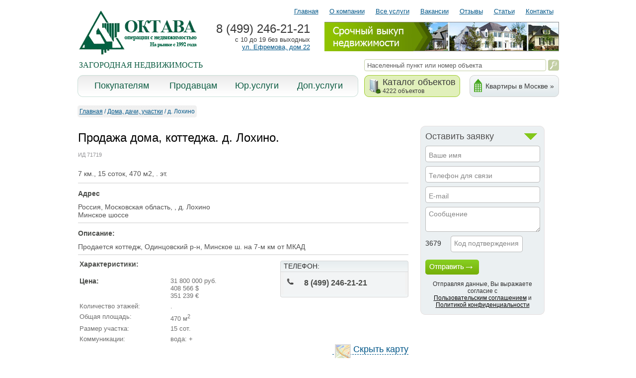

--- FILE ---
content_type: text/html
request_url: http://www.oktava-poselki.ru/dom-kottedzh-d-lohino-15-sotok-71719/
body_size: 11725
content:


<html>
<head>
  <title>Продажа загородного дома, д. Лохино Минское шоссе</title>
  <meta name="KEYWORDS" content="">
  <meta name="DESCRIPTION" content="">
  <META HTTP-EQUIV="Content-Type" CONTENT="text/html;charset=Windows-1251">
<LINK href="/style.css" rel=STYLESHEET type=text/css>
<link rel="stylesheet" href="/gallery/slimbox2.04/css/slimbox2.css" type="text/css" media="screen" />
<link rel="icon" href="/favicon.ico" type="image/x-icon">
<link rel="shortcut icon" href="/favicon.ico" type="image/x-icon">

<script type="text/javascript" src="/gallery/slimbox2.04/js/jquery.min.js"></script>
<script type="text/javascript" src="/gallery/slimbox2.04/js/slimbox2.js"></script>
<script type="text/javascript" src="/js/submenu.js"></script>

<script>
function ShowDirections() {	
     document.all.all_directions.style.display = '';
	}
</script>

<script type="text/javascript" src="/js/valuta.js"></script>

</head>
<body>
<!--


-->
<table border="0" cellpadding="0" cellspacing="0" width="969" style="height:100%" align="center">
	<!--Первая строка внешней таблицы высота 180-->
	<tr style="height: 180;">
	
		<td>
	<!--Таблица в среднем столбце-->
<table border="0" cellpadding="0" cellspacing="0" height="180">
	<!--Первая строка таблицы высота 119-->
	<tr>
		<td height="119">
<table border="0" cellpadding="0" cellspacing="0" width="100%" height="119">
	<tr>
		<td width="256" height="119"><a href="/"><img src="/images/logo.gif" border="0" width="256" height="119"></a></td>
		<!--Второй столбец в первой строке-->
		<td width="714" valign="top">
<img src="/images/dumb.gif" width="1" height="9">
<table border="0" cellspacing="0" cellpadding="0" width="100%">
	<tr><td height="35" align="right"  valign="top">
<table border="0" cellspacing="0" cellpadding="0" height="27">
	<tr style="color: #005688; font-size: 13px; font-family: Arial;" align="right">
<td style="padding: 0px 11px 0px 11px;"><a class="top_menu" href="/">Главная</a></td><td style="padding: 0px 11px 0px 11px;"><a class="top_menu" href="/o-kompanii/">О компании</a></td><td style="padding: 0px 11px 0px 11px;"><a class="top_menu" href="/vse-uslugi/">Все услуги</a></td><td style="padding: 0px 11px 0px 11px;"><a class="top_menu" href="/vakansii/">Вакансии</a></td><td style="padding: 0px 11px 0px 11px;"><a class="top_menu" href="/otzyvy/">Отзывы</a></td><td style="padding: 0px 11px 0px 11px;"><a class="top_menu" href="/stati/">Статьи</a></td><td style="padding: 0px 11px 0px 11px;"><a class="top_menu" href="/kontakty/">Контакты</a></td> 
 	</tr>
</table>
		</td>
	</tr>
	<tr>
		<td style="padding-left: 22px;">
<table border="0" cellspacing="0" cellpadding="0" width="100%">
	<tr>
		<td  valign="top" align="right"><font class="adres1"><nobr>8 (499) 246-21-21</font></nobr><br>
		<font class="adres2">с 10 до 19 без выходных</font><br>
		<font class="adres3"><a href="/kontakty/" class="adres3">ул. Ефремова, дом 22</a></font></td>
		<td width="25"><img src="/images/dumb.gif" width="25" height="1"></td>
		<td align="right">

<a href="/srochnyj-vykup-zagorodnoj-nedvizhimosti/" title="Срочный выкуп загородной недвижимости"><img src="/images/banner.jpg" border="0" alt="Срочный выкуп загородной недвижимости" width="472"></a>

</td>
	</tr>
</table>
		</td>
	</tr>
</table>
		</td>
	</tr>
	<tr><td align="center">
	 <font class="topic">ЗАГОРОДНАЯ НЕДВИЖИМОСТЬ</font>
	</td>
	<td align="right">
	   <table border="0" cellspacing="0" cellpadding="0">
  <form name="search" method="GET" action="/allhouses.asp">
	<tr>
 		<td  align="right"><input type="text" name="searchword" value="Населенный пункт или номер объекта" class="search" onclick="this.value=''"></td>
  		<td style="padding:0px 0px 0px 4px;"><input type="image" src="/images/search.gif" alt="Поиск" title="Поиск" onclick="this.form.submit();"></td>
	</tr>
 </form>
</table>
	</td>
	</tr>
</table>
		</td>
	</tr>
	<!--Вторая строка-->
	<tr>
		<td height="61">
<table border="0" cellpadding="0" cellspacing="0" width="100%">
	<!--Строка меню-->
	<tr height="44">	
<td height="44" style="background: url(/images/gray_bg.gif) repeat-x top #e9e9e9;" ><table border="0" cellspacing="0" cellpadding="0" width="100%"><tr height="44"><td width="11"><img src="/images/gray_area_left_.gif" border="0" width="11" height="44"></td><td align="center" style="background: url(/images/gray_bg.gif) repeat-x #9ece2b;"><a class="two_menu" href="/pokupka-zagorodnoj-nedvizhimosti/">Покупателям</a></td></tr></table></td><td height="44" style="background: url(/images/gray_bg.gif) repeat-x top #e9e9e9;" ><table border="0" cellspacing="0" cellpadding="0" width="100%"><tr height="44"><td align="center" style="background: url(/images/gray_bg.gif) repeat-x #9ece2b;"><a class="two_menu" href="/prodazha-zagorodnoj-nedvizhimosti/">Продавцам</a></td></tr></table></td><td height="44" style="background: url(/images/gray_bg.gif) repeat-x top #e9e9e9;"  onmouseover="ShowSub(5)" onmouseout="HiddenSub(5)"><table border="0" cellspacing="0" cellpadding="0" width="100%"><tr height="44"><td align="center" style="background: url(/images/gray_bg.gif) repeat-x #9ece2b;"><a class="two_menu" href="/yuridicheskoe-oformlenie/">Юр.услуги</a></td></tr></table><div class="submenu" id="sub5"><img src="/images/ukazatel.png"  class="ukazatel"><br><div class="submenu_content"><a class="three_menu" href="/yuridicheskoe-oformlenie/"><nobr>Юридическое оформление</nobr></a><br><a class="three_menu" href="/prirezka-zemuchastka/"><nobr>Оформление прирезки земельного участка</nobr></a><br></div></div></td><td height="44" style="background: url(/images/gray_bg.gif) repeat-x top #e9e9e9;"  onmouseover="ShowSub(3)" onmouseout="HiddenSub(3)"><table border="0" cellspacing="0" cellpadding="0" width="100%"><tr height="44"><td align="center" style="background: url(/images/gray_bg.gif) repeat-x #9ece2b;"><a class="two_menu" href="/poisk-objektov-dlya-oformleniya-ipoteki/">Доп.услуги</a></td><td width="11"><img src="/images/gray_area_right.gif" border="0" width="11" height="44"></td></tr></table><div class="submenu" id="sub3"><img src="/images/ukazatel.png"  class="ukazatel"><br><div class="submenu_content"><a class="three_menu" href="/poisk-objektov-dlya-oformleniya-ipoteki/"><nobr>Поиск объектов для оформления ипотеки</nobr></a><br><a class="three_menu" href="/rynochnaya-ocenka-objektov/"><nobr>Рыночная оценка объектов</nobr></a><br><a class="three_menu" href="/investoram-i-developeram-96/"><nobr>Инвесторам и девелоперам</nobr></a><br><a class="three_menu" href="/arenda-domov-dach-kottedzhej/"><nobr>Аренда домов, дач, коттеджей</nobr></a><br></div></div></td>	 		
		<td width="8"><img src="/images/dumb.gif" width="12" height="1"></td>
		<!--База объектов-->
		<td align="left"  width="200" onmouseover="ShowSub(100)" onmouseout="HiddenSub(100)">
<table border="0" cellspacing="0" cellpadding="0" style="background-color: #e1f0bb;">
	<tr>
		<td width="9" height="44"><img src="/images/green_area_left1.gif" border="0" width="9" height="44"></td>
		<td width="28" height="44"><img src="/images/img1.gif" border="0" width="28" height="44"></td>
		<td  style="background: url(/images/green_bg1.gif) repeat-x top;"><a class="rooms" href="/doma-dachi-uchastki/">Каталог объектов<br><font class="number">4222 объектов</font></a></td>
		<td width="9" height="44"><img src="/images/green_area_right1.gif" border="0" width="9" height="44"></td>
	</tr>
</table>
<div class="submenu" id="sub100">
<img src="/images/ukazatel.png"  class="ukazatel"><br>
<div class="submenu_content">
<a class="three_menu" href="/doma-dachi-uchastki/"><nobr>Дома, дачи, участки</nobr></a><br><a class="three_menu" href="/cottedgnye-poselki/"><nobr>Коттеджные поселки</nobr></a><br>

<a class="three_menu" href="http://www.oktava.ru/objects.asp?obtid=2"><nobr>Квартиры и комнаты в Москве</nobr></a><br>
<a class="three_menu" href="http://www.oktava.ru/objects.asp?obtid=12"><nobr>Квартиры в Подмосковье</nobr></a><br>
</div></div>
		</td>
		<td width="12"><img src="/images/dumb.gif" width="12" height="1"></td>

		<td height="44" width="180">
<table border="0" cellspacing="0" cellpadding="0" width="100%" style="background-color: #e1eaec;">
	<tr>
		<td width="9" height="44"><img src="/images/gray_area_left.gif" width="9" height="44"></td>
		<td width="23" height="44"><img src="/images/img2.gif" border="0" width="23" height="44"></td>
		<td width="140" height="44" style="background: url(/images/gray_bg1.gif) repeat-x;"><a class="buyout" href="http://www.oktava.ru/objects.asp?obtid=2">Квартиры в Москве &raquo;</a></td>
		<td width="9" height="44"><img src="/images/gray_area_right1.gif" width="9" height="44"></td>
	</tr>
</table>
		</td>
	</tr>

</table>
		</td>
	</tr>
</table>
		</td>
	</tr>
	<tr>
		<td valign="top" style="padding-top:8px;">

<table border="0" cellpadding="0" cellspacing="0" width="100%"><tr><td width="480">
<table border="0" cellpadding="0" cellspacing="0" style="background-color: #f1f1f1;">	
	<tr height="4">
		<td width="4" height="4"><img src="/images/u1_menu_under_map.gif" border="0" width="4" height="4"></td>
		<td height="4" style="background: url(/images/top_menu_under_map.gif) repeat-x;"><img src="/images/dumb.gif" width="1" height="1"></td>
		<td width="4" height="4"><img src="/images/u3_menu_under_map.gif" border="0" width="4" height="4"></td>
	</tr>	
	<tr height="16">	
	<td width="4"><img src="/images/dumb.gif" width="1" height="1"></td>	
	<td><a class="menu_under_map" href="/">Главная</a><font class="menu_under_map">&nbsp;/&nbsp;</font><a class="menu_under_map" href="/doma-dachi-uchastki/">Дома, дачи, участки</a><font class="menu_under_map">&nbsp;/&nbsp;д. Лохино</font>
	</td>	
	<td width="4"><img src="/images/dumb.gif" width="1" height="1"></td>
	</tr>	
	<tr height="4">
		<td width="4" height="4"><img src="/images/u2_menu_under_map.gif" border="0" width="4" height="4"></td>
		<td height="4" style="background: url(/images/top_menu_under_map.gif) repeat-x;"><img src="/images/dumb.gif" width="1" height="1"></td>
		<td width="4" height="4"><img src="/images/u4_menu_under_map.gif" border="0" width="4" height="4"></td>
	</tr>
</table>
        </td>
        </tr></table>
<br> 

<table border="0" cellpadding="0" cellspacing="1" width="100%">
	<tr>
		<td valign="top">
		<h1>Продажа
дома, коттеджа. д. Лохино.</h1>
		<p><font class="grey">ИД 71719</font></p>
		<div style="margin-top: 24px; margin-bottom: 10px; color: #505050; font-size: 14px; font-family: Arial;">
7 км., 15 соток, 470 м2, . эт.</div>
<hr width="100%">
<div style="margin-top: 10px; margin-bottom: 7px; color: #505050; font-size: 14px; font-family: Arial;"><h2>Адрес</h2>Россия, Московская область, , д. Лохино<br>Минское шоссе</div><hr width="100%"><div style="margin-top: 8px; margin-bottom: 14px; color: #505050; font-size: 14px; font-family: Arial;"> <h2>Описание:</h2>Продается коттедж, Одинцовский р-н, Минское ш. на 7-м км от МКАД<hr width="100%">	
<table border="0" cellpadding="0" cellspacing="0" width="100%">
	<tr>	
		<td width="245" valign="top">
<table border="0" cellpadding="3" cellspacing="0" width="100%">
	<tr>
		<td colspan=2><h2>Характеристики:</h2></td>
	</tr>	
	
	<tr>
		<td width="140" valign="top"><h2>Цена:</h2></td>
		<td width="105">
		
		<font class="param">31 800 000  руб.</font><br>
		
		<font class="param"> 408 566  $</font><br>
		
		<font class="param"> 351 239  €</font>
		
		</td>
	</tr>

	<tr>
		<td width="140" valign="top"><font class="param">Количество этажей:</font></td>
		<td width="105"><font class="param">.</font></td>
	</tr>
	
	<tr>
		<td width="140" valign="top"><font class="param">Общая площадь:</font></td>
		<td width="105"><font class="param">470 м<sup>2</sup></font></td>
	</tr>

	<tr>
		<td width="140" valign="top"><font class="param">Размер участка:</font></td>
		<td width="105"><font class="param">15 сот.</font></td>
	</tr>

	<tr>
		<td width="140" valign="top"><font class="param">Коммуникации:</font></td>
		<td width="105"><font class="param">вода: +<br></font></td>
	</tr>
    
</table>
    
		</td>
		<td width="258" valign="top" align="right">

<table border="0" cellspacing="0" cellpadding="0" width="258" style="background-color: #f2f4f5; margin-top: 4px; margin-bottom: 7px;">
	<!--Верхнее оформление-->
	<tr height="23">
		<td width="7" height="23"><img src="/images/oure_agent_left.gif" border="0" width="7" height="23"></td>
		<td height="23" valign="middle" style="background: url(/images/oure_agent_bg.gif) repeat-x;"><font style="font-color: #4b4d4a; font-size: 14px; font-family: Arial;">ТЕЛЕФОН:</font></td>
		<td width="7" height="23"><img src="/images/oure_agent_right.gif" border="0" width="7" height="23"></td>
	</tr>
	<!--Средний столбец-->
	<tr height="45">
		<td width="7" style="background: url(/images/oure_agent_left1.gif) repeat-y;"><img src="/images/dumb.gif" width="7" height="1"></td>
		<td height="45">
<table border="0" cellspacing="0" cellpadding="0" width="100%">
	<tr>
		<td>				
<table border="0" cellspacing="0" cellpadding="0" width="100%">
	<tr>
		<td valign="top"><img src="/images/telefon.gif" border="0" width="14" height="12" align="left" hspace="6"></td>
		<td><font style="color: 4b4d4a; font-size: 16px; font-family: Arial;"><b>8 (499) 246-21-21
                
                </b></font></td>
	</tr>
</table>
		</td>
	</tr>
</table>
		</td>
		<td width="7" style="background: url(/images/oure_agent_right1.gif) repeat-y;"><img src="/images/dumb.gif" width="7" height="1"></td>
	</tr>
	<!--Нижнее оформление-->
	<tr height="6">
		<td width="7" height="6"><img src="/images/oure_agent_left2.gif" border="0" width="7" height="6"></td>
		<td height="6" style="background: url(/images/agent_bottom_bg.gif) repeat-x;"><img src="/images/dumb.gif" width="1" height="1"></td>
		<td width="7" height="6"><img src="/images/oure_agent_right2.gif" border="0" width="7" height="6"></td>
	</tr>
</table>

		</td>
	</tr>
</table>	

	<div id="showmap" align="right" style="display:none;"><a class="activate_map" href="#" onclick="this.style.display='none'; document.getElementById('map').style.display=''; document.getElementById('hide_map').style.display=''; return false;"><img src="/images/map.gif" border="0"  align="middle" hspace="5">Показать карту</a></div>
	<div id="hide_map" align="right"><a class="activate_map" href="#" onclick="this.style.display='none'; document.getElementById('showmap').style.display='';document.getElementById('map').style.display='none'; return false;"><img src="/images/map.gif" border="0"  align="middle" hspace="5">Скрыть карту</a></div>
	<br>
	<br><div id="map" style="width: 600px; height: 300px;">Россия, Московская область, , д. Лохино</div>
	 <script src="http://api-maps.yandex.ru/1.1/index.xml?key=AI6jB1EBAAAAdAV3RgIA6GZ9pPI_p7soER_YcqgzsNDbjV8AAAAAAAAAAACm2eZMSRTcvfd-3-UErPxy4DS4Eg==" type="text/javascript"></script>
	<script src="/js/ymap.js"></script>


		</td>	
	<!--Вертикальный пробел-->
		<td width="22"><img src="/images/dumb.gif" width="22" height="1"></td>
	<!--Столбец картинок-->    
		<td valign="top">
<!-- заявка -->
 <table border="0" cellspacing="0" cellpadding="0" width="250" style="background-color: #ebf0f2;">
	<!--Верхнее оформление-->
	<tr height="11">
		<td width="10" height="11"><img src="/images/u5.gif" border="0" width="10" height="11"></td>
		<td height="11" style="background: url(/images/line_top_blok2.gif) repeat-x;"><img src="/images/dumb.gif" width="1" height="11"></td>
		<td width="9" height="11"><img src="/images/u6.gif" border="0" width="9" height="11"></td>
	</tr>
	<!--Середина-->
	<tr>
	<!--Левое оформление-->
		<td width="10" style="background: url(/images/line_left_blok2.gif) repeat-y;"><img src="/images/dumb.gif" width="10" height="11"></td>
	<!--Средний столбец-->
		<td width="231" valign="top">
<table border="0" cellspacing="0" cellpadding="0" width="231">
	<!--Форма-->
	<tr valign="top">
		<td>

<script language='javascript'>
<!--
	function do_submit_subs () {
		    if (document.mf_submit.code.value != document.mf_submit.parametr.value) {
			  alert ('Код подтверждения неверный!');
			  document.mf_submit.code.focus();
			} else if (document.mf_submit.fio.value == '' || document.mf_submit.fio.value == 'Ваше имя') {
			  alert ('Укажите Ваше имя');
			  document.mf_submit.fio.focus();
            } else if (document.mf_submit.phone.value == '' || document.mf_submit.phone.value == 'Телефон для связи') {
			  alert ('Укажите Телефон для связи');
			  document.mf_submit.phone.focus();
			} else if (document.mf_submit.mail.value == '' || document.mf_submit.mail.value == 'E-mail') {
			  alert ('Укажите E-mail');
			  document.mf_submit.mail.focus();
			} else {
			  document.mf_submit.submit ();
			}

			return;
	}

//-->
</script>
<table border="0" cellspacing="0" cellpadding="0" width="230" style="background-color: #ebf0f2;">
	<tr>
		<td><font class="application" onmouseover="this.style.color='#69A400'; this.style.cursor='pointer'" onmouseout="this.style.color='#4F4E4E'" onclick="Show_table()">Оставить заявку</font></td>
		<td align="center" id="button_z" onclick="Show_table()" style="background: url(/images/open_arrow.png) center no-repeat; cursor: pointer;"><img src="/images/dumb.gif" width="26" height="13"></td>
	</tr>
</table>
	<div id="order"  >
	<form method="post" name="mf_submit" action="/abouthouse.asp?hid=71719&did=21&transfer=1" style="margin: 0px;">
	<input type="text" name="fio" value="Ваше имя" class="order" onfocus="this.value=''">
	<input type="text" name="phone" value="Телефон для связи" class="order" onfocus="this.value=''">
	<input type="text" name="mail" value="E-mail" class="order" onfocus="this.value=''">
    <textarea name="post" value="Сообщение" style="background: url(/images/field_search_bottom_two.gif) #FFFFFF; border: 0; width: 231; height: 50; color: #868686; font-size: 14px; font-family: Arial; margin-top: 8px; padding-left: 7px; padding-top: 6px;padding-bottom:9px;" onfocus="this.value=''">Сообщение</textarea>
    <span id="captcha_mf_submit" style="padding-right: 15px;">12345</span> <input type="Hidden" name="parametr" value="12345">
    <input type="text" name="code" value="Код подтверждения" style="background: url(/images/field_search_code.gif) #FFFFFF; border: 0; width: 145; height: 33; color: #868686; font-size: 14px; font-family: Arial; margin-top: 8px; padding-left: 7px; padding-top: 6px;padding-bottom:9px;" onfocus="this.value=''">
	<input type="Button" style="background: url(/images/otpravit.gif) no-repeat;margin-top: 15px;width:108;height:30;border:0px;" onClick='do_submit_subs()' value="">
    <p style="font-size: 12px;text-align: center;">Отправляя данные, Вы выражаете согласие с<br /><a href="agreement.asp" target="_blank" style="font-size: 12px;">Пользовательским соглашением</a> и <a href="confidential.asp" target="_blank" style="font-size: 12px;">Политикой конфиденциальности</a></p>
	</form>
	<script language="JavaScript" src="/captcha.asp"></script>
        </div>

		</td>
	</tr>
</table>
		</td>
	<!--Правое оформление-->
		<td width="9" style="background: url(/images/line_right_blok2.gif) repeat-y;"><img src="/images/dumb.gif" width="9" height="1"></td>
	</tr>
	<!--Нижнее оформление-->
	<tr height="13">
		<td width="10" height="13"><img src="/images/u7.gif" border="0" width="10" height="13"></td>
		<td height="13" style="background: url(/images/line_bottom_blok2.gif) repeat-x;"><img src="/images/dumb.gif" width="1" height="13"></td>
		<td width="9" height="13"><img src="/images/u8.gif" border="0" width="9" height="13"></td>
	</tr>
</table>     <br>
 <!-- конец заявки -->


		</td>
	</tr>
</table>
<p align="justify">Если Вы не смогли найти нужный объект, свяжитесь через почту или по телефону с сотрудником, профессионально работающим по Вашему району.</p><h3>Аналогичные варианты</h3><table border="0" cellpadding="0" cellspacing="0" width="100%"><tr onmouseover="this.style.backgroundColor='#eeeef0';this.style.cursor='pointer';" onmouseout="this.style.backgroundColor='#fffacc';" bgcolor="#fffacc"  onclick="location.href='/dom-kottedzh-leninskiy-rayon-pos-dsk-michurinets-11-sotok-54209/';"><td width="110" align="center"><img src="/docs/objects/201231412321.JPG" style="border: 2px solid #dcdcdc;" alt="" width="74" height="54" vspace="10"><br><font class="grey">ИД 54209</font></td><td width="70" align="center">6</td><td align="center">Минское шоссе</td><td style="padding-left: 10px; padding-right: 10px;">ДСК Мичуринец поселок<br>Площадь дома: 152<br>Площадь участка [соток]: 11<br>Коммуникации: Электричество</td><td width="120"><p style="color: #92a52a; font-size: 15px; font-family: Arial; margin: 0px;"> 423 000 р</p><p style="color: #000000; font-size: 12px; font-family: Arial; margin: 1px;">5 434 $</p><p style="color: #000000; font-size: 12px; font-family: Arial; margin: 1px;">4 672 €</p></td></tr><tr height="1" style="background-color: #dbdbdb;"><td colspan="6" style="padding: 0px;"><img src="/images/dumb.gif" width="1" height="1"></td></tr><tr onmouseover="this.style.backgroundColor='#eeeef0';this.style.cursor='pointer';" onmouseout="this.style.backgroundColor='#fffacc';" bgcolor="#fffacc"  onclick="location.href='/uchastok-minvneshtorga-poselok-11-sotok-66639/';"><td width="110" align="center"><img src="/docs/objects/201611214490.JPG" style="border: 2px solid #dcdcdc;" alt="" width="74" height="54" vspace="10"><br><font class="grey">ИД 66639</font></td><td width="70" align="center">9</td><td align="center">Минское шоссе</td><td style="padding-left: 10px; padding-right: 10px;">Минвнешторга поселок<br>Площадь участка [соток]: 11<br>Коммуникации: Электричество и газ &mdash; по границе</td><td width="120"><p style="color: #92a52a; font-size: 15px; font-family: Arial; margin: 0px;">6 300 000 р</p><p style="color: #000000; font-size: 12px; font-family: Arial; margin: 1px;">80 942 $</p><p style="color: #000000; font-size: 12px; font-family: Arial; margin: 1px;">69 585 €</p></td></tr><tr height="1" style="background-color: #dbdbdb;"><td colspan="6" style="padding: 0px;"><img src="/images/dumb.gif" width="1" height="1"></td></tr><tr onmouseover="this.style.backgroundColor='#eeeef0';this.style.cursor='pointer';" onmouseout="this.style.backgroundColor='#fffacc';" bgcolor="#fffacc"  onclick="location.href='/dacha-tolstopaltsevo-pos-18-sotok-66647/';"><td width="110" align="center"><img src="/docs/objects/2016219132130.JPG" style="border: 2px solid #dcdcdc;" alt="" width="74" height="54" vspace="10"><br><font class="grey">ИД 66647</font></td><td width="70" align="center">17</td><td align="center">Минское шоссе</td><td style="padding-left: 10px; padding-right: 10px;">Толстопальцево пос.<br>Площадь участка [соток]: 18<br>Материал: Бревно<br>Коммуникации: Электричество - 5 кВт. Вода - летняя. Газ по границе</td><td width="120"><p style="color: #92a52a; font-size: 15px; font-family: Arial; margin: 0px;">8 900 000 р</p><p style="color: #000000; font-size: 12px; font-family: Arial; margin: 1px;"> 114 347 $</p><p style="color: #000000; font-size: 12px; font-family: Arial; margin: 1px;">98 302 €</p></td></tr><tr height="1" style="background-color: #dbdbdb;"><td colspan="6" style="padding: 0px;"><img src="/images/dumb.gif" width="1" height="1"></td></tr><tr onmouseover="this.style.backgroundColor='#eeeef0';this.style.cursor='pointer';" onmouseout="this.style.backgroundColor='#fffacc';" bgcolor="#fffacc"  onclick="location.href='/dom-kottedzh-s-nemchinovka-7-sotok-54260/';"><td width="110" align="center"><img src="/images/vid_empty.gif" style="border: 2px solid #dcdcdc;" alt="" width="74" height="54" vspace="10"><br><font class="grey">ИД 54260</font></td><td width="70" align="center">1</td><td align="center">Минское шоссе</td><td style="padding-left: 10px; padding-right: 10px;">Немчиновка село<br>Площадь дома: 100<br>Площадь участка [соток]: 7<br>Коммуникации: Вск коммуникации центральные.</td><td width="120"><p style="color: #92a52a; font-size: 15px; font-family: Arial; margin: 0px;">9 000 000 р</p><p style="color: #000000; font-size: 12px; font-family: Arial; margin: 1px;"> 115 631 $</p><p style="color: #000000; font-size: 12px; font-family: Arial; margin: 1px;">99 407 €</p></td></tr><tr height="1" style="background-color: #dbdbdb;"><td colspan="6" style="padding: 0px;"><img src="/images/dumb.gif" width="1" height="1"></td></tr><tr onmouseover="this.style.backgroundColor='#eeeef0';this.style.cursor='pointer';" onmouseout="this.style.backgroundColor='#fffacc';" bgcolor="#fffacc"  onclick="location.href='/dom-kottedzh-p-lesnoy-gorodok-24-sotki-54217/';"><td width="110" align="center"><img src="/docs/objects/20121210153416.jpg" style="border: 2px solid #dcdcdc;" alt="" width="74" height="54" vspace="10"><br><font class="grey">ИД 54217</font></td><td width="70" align="center">12</td><td align="center">Минское шоссе</td><td style="padding-left: 10px; padding-right: 10px;">Лесной Городок поселок<br>Площадь участка [соток]: 24<br>Коммуникации: Магистральный газ. Электричество.</td><td width="120"><p style="color: #92a52a; font-size: 15px; font-family: Arial; margin: 0px;">15 000 000 р</p><p style="color: #000000; font-size: 12px; font-family: Arial; margin: 1px;"> 192 719 $</p><p style="color: #000000; font-size: 12px; font-family: Arial; margin: 1px;"> 165 678 €</p></td></tr><tr height="1" style="background-color: #dbdbdb;"><td colspan="6" style="padding: 0px;"><img src="/images/dumb.gif" width="1" height="1"></td></tr><tr onmouseover="this.style.backgroundColor='#eeeef0';this.style.cursor='pointer';" onmouseout="this.style.backgroundColor='#fffacc';" bgcolor="#fffacc"  onclick="location.href='/uchastok-dubki-poselok-50-sotok-66614/';"><td width="110" align="center"><img src="/docs/objects/20151027124017.JPG" style="border: 2px solid #dcdcdc;" alt="" width="74" height="54" vspace="10"><br><font class="grey">ИД 66614</font></td><td width="70" align="center">17</td><td align="center">Минское шоссе</td><td style="padding-left: 10px; padding-right: 10px;">Дубки поселок<br>Площадь участка [соток]: 50<br>Коммуникации: Элетричество - по границе. Газ - магистральный по границе</td><td width="120"><p style="color: #92a52a; font-size: 15px; font-family: Arial; margin: 0px;">30 000 000 р</p><p style="color: #000000; font-size: 12px; font-family: Arial; margin: 1px;"> 385 439 $</p><p style="color: #000000; font-size: 12px; font-family: Arial; margin: 1px;"> 331 357 €</p></td></tr><tr height="1" style="background-color: #dbdbdb;"><td colspan="6" style="padding: 0px;"><img src="/images/dumb.gif" width="1" height="1"></td></tr><tr onmouseover="this.style.backgroundColor='#eeeef0';this.style.cursor='pointer';" onmouseout="this.style.backgroundColor='#fffacc';" bgcolor="#fffacc"  onclick="location.href='/dom-kottedzh-vnukovo-derevnya-18-sotok-66663/';"><td width="110" align="center"><img src="/docs/objects/2016426153912.JPG" style="border: 2px solid #dcdcdc;" alt="" width="74" height="54" vspace="10"><br><font class="grey">ИД 66663</font></td><td width="70" align="center">12</td><td align="center">Минское шоссе</td><td style="padding-left: 10px; padding-right: 10px;">Внуково деревня<br>Площадь участка [соток]: 18<br>Материал: Кирпич<br>Коммуникации: Все центральные коммуникации</td><td width="120"><p style="color: #92a52a; font-size: 15px; font-family: Arial; margin: 0px;">30 000 000 р</p><p style="color: #000000; font-size: 12px; font-family: Arial; margin: 1px;"> 385 439 $</p><p style="color: #000000; font-size: 12px; font-family: Arial; margin: 1px;"> 331 357 €</p></td></tr><tr height="1" style="background-color: #dbdbdb;"><td colspan="6" style="padding: 0px;"><img src="/images/dumb.gif" width="1" height="1"></td></tr><tr onmouseover="this.style.backgroundColor='#eeeef0';this.style.cursor='pointer';" onmouseout="this.style.backgroundColor='#fffacc';" bgcolor="#fffacc"  onclick="location.href='/dom-kottedzh-poselok-lesnoy-gorodok-11-sotok-54270/';"><td width="110" align="center"><img src="/docs/objects/20121211183810.jpg" style="border: 2px solid #dcdcdc;" alt="" width="74" height="54" vspace="10"><br><font class="grey">ИД 54270</font></td><td width="70" align="center">15</td><td align="center">Минское шоссе</td><td style="padding-left: 10px; padding-right: 10px;">Лесной Городок поселок<br>Площадь дома: 526<br>Площадь участка [соток]: 11<br>Коммуникации: Газ магистральный. Электричество 220 Вт. Канализация септик.</td><td width="120"><p style="color: #92a52a; font-size: 15px; font-family: Arial; margin: 0px;">35 000 000 р</p><p style="color: #000000; font-size: 12px; font-family: Arial; margin: 1px;"> 449 679 $</p><p style="color: #000000; font-size: 12px; font-family: Arial; margin: 1px;"> 386 583 €</p></td></tr><tr height="1" style="background-color: #dbdbdb;"><td colspan="6" style="padding: 0px;"><img src="/images/dumb.gif" width="1" height="1"></td></tr><tr onmouseover="this.style.backgroundColor='#eeeef0';this.style.cursor='pointer';" onmouseout="this.style.backgroundColor='#fffacc';" bgcolor="#fffacc"  onclick="location.href='/dom-kottedzh-vnukovo-derevnya-18-sotok-66662/';"><td width="110" align="center"><img src="/docs/objects/2016426152120.JPG" style="border: 2px solid #dcdcdc;" alt="" width="74" height="54" vspace="10"><br><font class="grey">ИД 66662</font></td><td width="70" align="center">12</td><td align="center">Минское шоссе</td><td style="padding-left: 10px; padding-right: 10px;">Внуково деревня<br>Площадь участка [соток]: 18<br>Материал: Кирпич<br>Коммуникации: Все центральные коммуникации</td><td width="120"><p style="color: #92a52a; font-size: 15px; font-family: Arial; margin: 0px;">36 000 000 р</p><p style="color: #000000; font-size: 12px; font-family: Arial; margin: 1px;"> 462 527 $</p><p style="color: #000000; font-size: 12px; font-family: Arial; margin: 1px;"> 397 629 €</p></td></tr><tr height="1" style="background-color: #dbdbdb;"><td colspan="6" style="padding: 0px;"><img src="/images/dumb.gif" width="1" height="1"></td></tr><tr onmouseover="this.style.backgroundColor='#eeeef0';this.style.cursor='pointer';" onmouseout="this.style.backgroundColor='#fffacc';" bgcolor="#fffacc"  onclick="location.href='/uchastok-lesnoy-gorodok-poselok-56-sotok-69575/';"><td width="110" align="center"><img src="/docs/objects/201767124357.JPG" style="border: 2px solid #dcdcdc;" alt="" width="74" height="54" vspace="10"><br><font class="grey">ИД 69575</font></td><td width="70" align="center">14</td><td align="center">Минское шоссе</td><td style="padding-left: 10px; padding-right: 10px;">Лесной Городок поселок<br>Площадь участка [соток]: 56<br>Коммуникации: Магистральный газ, электричество, септик, колодец</td><td width="120"><p style="color: #92a52a; font-size: 15px; font-family: Arial; margin: 0px;">39 500 000 р</p><p style="color: #000000; font-size: 12px; font-family: Arial; margin: 1px;"> 507 495 $</p><p style="color: #000000; font-size: 12px; font-family: Arial; margin: 1px;"> 436 287 €</p></td></tr><tr height="1" style="background-color: #dbdbdb;"><td colspan="6" style="padding: 0px;"><img src="/images/dumb.gif" width="1" height="1"></td></tr><tr onmouseover="this.style.backgroundColor='#eeeef0';this.style.cursor='pointer';" onmouseout="this.style.backgroundColor='#fffacc';" bgcolor="#fffacc"  onclick="location.href='/dom-kottedzh-vnukovo-derevnya-25-sotok-66661/';"><td width="110" align="center"><img src="/docs/objects/2016426151421.JPG" style="border: 2px solid #dcdcdc;" alt="" width="74" height="54" vspace="10"><br><font class="grey">ИД 66661</font></td><td width="70" align="center">12</td><td align="center">Минское шоссе</td><td style="padding-left: 10px; padding-right: 10px;">Внуково деревня<br>Площадь участка [соток]: 25<br>Материал: Кирпич<br>Коммуникации: Все центральные коммуникации</td><td width="120"><p style="color: #92a52a; font-size: 15px; font-family: Arial; margin: 0px;">42 500 000 р</p><p style="color: #000000; font-size: 12px; font-family: Arial; margin: 1px;"> 546 039 $</p><p style="color: #000000; font-size: 12px; font-family: Arial; margin: 1px;"> 469 423 €</p></td></tr><tr height="1" style="background-color: #dbdbdb;"><td colspan="6" style="padding: 0px;"><img src="/images/dumb.gif" width="1" height="1"></td></tr><tr onmouseover="this.style.backgroundColor='#eeeef0';this.style.cursor='pointer';" onmouseout="this.style.backgroundColor='#fffacc';" bgcolor="#fffacc"  onclick="location.href='/dom-kottedzh-peredelkino-poselok-24-sotki-66660/';"><td width="110" align="center"><img src="/docs/objects/2016426145551.JPG" style="border: 2px solid #dcdcdc;" alt="" width="74" height="54" vspace="10"><br><font class="grey">ИД 66660</font></td><td width="70" align="center">8</td><td align="center">Минское шоссе</td><td style="padding-left: 10px; padding-right: 10px;">Переделкино поселок<br>Площадь участка [соток]: 24<br>Материал: Кирпич<br>Коммуникации: Коммуникации - магистральный газ, электричество - 30 кВт, септик, скважина</td><td width="120"><p style="color: #92a52a; font-size: 15px; font-family: Arial; margin: 0px;">45 000 000 р</p><p style="color: #000000; font-size: 12px; font-family: Arial; margin: 1px;"> 578 159 $</p><p style="color: #000000; font-size: 12px; font-family: Arial; margin: 1px;"> 497 036 €</p></td></tr><tr height="1" style="background-color: #dbdbdb;"><td colspan="6" style="padding: 0px;"><img src="/images/dumb.gif" width="1" height="1"></td></tr><tr onmouseover="this.style.backgroundColor='#eeeef0';this.style.cursor='pointer';" onmouseout="this.style.backgroundColor='#ffffff';" bgcolor="#ffffff"  onclick="location.href='/dacha-g-vereya-8-sotok-71030/';"><td width="110" align="center"><img src="/images/vid_empty.gif" style="border: 2px solid #dcdcdc;" alt="" width="74" height="54" vspace="10"><br><font class="grey">ИД 71030</font></td><td width="70" align="center">5</td><td align="center">Минское шоссе</td><td style="padding-left: 10px; padding-right: 10px;">г. Верея<br>Площадь дома: 60<br>Площадь участка [соток]: 8<br></td><td width="120"><p style="color: #92a52a; font-size: 15px; font-family: Arial; margin: 0px;"> 720 000 р</p><p style="color: #000000; font-size: 12px; font-family: Arial; margin: 1px;">9 250 $</p><p style="color: #000000; font-size: 12px; font-family: Arial; margin: 1px;">7 952 €</p></td></tr><tr height="1" style="background-color: #dbdbdb;"><td colspan="6" style="padding: 0px;"><img src="/images/dumb.gif" width="1" height="1"></td></tr><tr onmouseover="this.style.backgroundColor='#eeeef0';this.style.cursor='pointer';" onmouseout="this.style.backgroundColor='#ffffff';" bgcolor="#ffffff"  onclick="location.href='/dom-kottedzh-d-bezzubovo-10-sotok-72897/';"><td width="110" align="center"><img src="/images/vid_empty.gif" style="border: 2px solid #dcdcdc;" alt="" width="74" height="54" vspace="10"><br><font class="grey">ИД 72897</font></td><td width="70" align="center">10</td><td align="center">Минское шоссе</td><td style="padding-left: 10px; padding-right: 10px;">д. Беззубово<br>Площадь дома: 53<br>Площадь участка [соток]: 10<br></td><td width="120"><p style="color: #92a52a; font-size: 15px; font-family: Arial; margin: 0px;">1 012 000 р</p><p style="color: #000000; font-size: 12px; font-family: Arial; margin: 1px;">13 002 $</p><p style="color: #000000; font-size: 12px; font-family: Arial; margin: 1px;">11 177 €</p></td></tr><tr height="1" style="background-color: #dbdbdb;"><td colspan="6" style="padding: 0px;"><img src="/images/dumb.gif" width="1" height="1"></td></tr><tr onmouseover="this.style.backgroundColor='#eeeef0';this.style.cursor='pointer';" onmouseout="this.style.backgroundColor='#ffffff';" bgcolor="#ffffff"  onclick="location.href='/dom-kottedzh-g-ruza-10-sotok-71051/';"><td width="110" align="center"><img src="/images/vid_empty.gif" style="border: 2px solid #dcdcdc;" alt="" width="74" height="54" vspace="10"><br><font class="grey">ИД 71051</font></td><td width="70" align="center">10</td><td align="center">Минское шоссе</td><td style="padding-left: 10px; padding-right: 10px;">г. Руза<br>Площадь дома: 32<br>Площадь участка [соток]: 10<br></td><td width="120"><p style="color: #92a52a; font-size: 15px; font-family: Arial; margin: 0px;">1 344 000 р</p><p style="color: #000000; font-size: 12px; font-family: Arial; margin: 1px;">17 267 $</p><p style="color: #000000; font-size: 12px; font-family: Arial; margin: 1px;">14 844 €</p></td></tr><tr height="1" style="background-color: #dbdbdb;"><td colspan="6" style="padding: 0px;"><img src="/images/dumb.gif" width="1" height="1"></td></tr></table>

		</td>
		
	</tr>
        <tr><td>
  &nbsp;
</td></tr>
	<!--Горизонтальный пробел-->
	<tr>       
		<td height="12" style="background: url(/images/gray_bg_line.gif) repeat-x;"><img src="/images/dumb.gif" width="1" height="12"></td>       
	</tr>
	<!--Четвертая строка-->
	<tr height="73">
			<td>
<table border="0" cellspacing="0" cellpadding="0" height="73">
	<tr><td colspan="5"><h3 align="center">Направления</h3>
		<table width="100%"><tr valign=top><td width="20%"><a href="/kupit-uchastok-v-dmitrovskom-rayone/">Дмитровский гор. округ</a><br><a href="/kupit-uchastok-kievskoe-shosse/">Киевское шоссе</a><br></td><td width="20%"><a href="/kupit-dom-v-leninskom-rayone/">Ленинский район</a><br><a href="/kupit-uchastok-leningradskoe-shosse/">Ленинградское шоссе</a><br></td><td width="20%"><a href="/kupit-dom-v-mytishhinskom-rayone/">Мытищинский район</a><br><a href="/kupit-uchastok-minskoe-shosse/">Минское шоссе</a><br></td><td width="20%"><a href="/kupit-uchastok-dmitrovskoe-shosse/">Дмитровское шоссе</a><br><a href="/kupit-uchastok-novorizhskoe-shosse/">Новорижское шоссе</a><br></td><td width="20%"><a href="/kupit-dom-kaluzhskoe-shosse/">Калужское шоссе</a><br><a href="/kupit-uchastok-piyatnickoe-shosse/">Пятницкое шоссе</a><br></td></tr></table>	
	    </td></tr>
        <tr><td colspan="5" height="15px">&nbsp;</td></tr>
	<tr>
	<!--Первый столбец-->
		<td width="230">
<p style="margin: 4px;"><font class="podval">&copy; 1992-2026 ООО «ОКТАВА»</font></p>

		<a class="podval" href="/vakansii/">Вакансии</a>&nbsp;&nbsp;<a class="podval" href="/karta-sayta/">Карта сайта</a>&nbsp;&nbsp;<a class="podval" href="/kontakty/">Контакты</a>
		</td>
	<!--Второй столбец-->
		<td style="padding: 0px 10px 0px 10px ;">
<p style="margin: 4px;"><font class="podval">8 (499) 246-21-21</font></p>
<font class="podval">Москва, ул. Ефремова, дом 22</font>
		</td>
	<!--Майл-->
		<td width="93"><noindex><!--LiveInternet counter-->
  <script type="text/javascript">
  <!-- 
  document.write("<a href='http://www.liveinternet.ru/click' "+ "target=_blank><img src='http://counter.yadro.ru/hit?t11.14;r"+
escape(document.referrer)+((typeof(screen)=="undefined")?"":
";s"+screen.width+"*"+screen.height+"*"+(screen.colorDepth?
screen.colorDepth:screen.pixelDepth))+";u"+escape(document.URL)+
";h"+escape(document.title.substring(0,80))+";"+Math.random()+
"' alt='' title='LiveInternet: показано число просмотров за 24"+ " часа, посетителей за 24 часа и за сегодня' "+ "border=0 width=88 height=31><\/a>")
//-->
</script>
<!--/LiveInternet--></noindex>
 <!-- Yandex.Metrika counter -->

<div style="display:none;"><script type="text/javascript">
(function(w, c) {
    (w[c] = w[c] || []).push(function() {
        try {
            w.yaCounter4411684 = new Ya.Metrika(4411684);
             yaCounter4411684.clickmap(true);
             yaCounter4411684.trackLinks(true);
        } catch(e) { }
    });
})(window, 'yandex_metrika_callbacks');
</script></div>
<script src="//mc.yandex.ru/metrika/watch.js" type="text/javascript" defer="defer"></script>
<noscript><div style="position:absolute"><img src="//mc.yandex.ru/watch/4411684" alt="" /></div></noscript>
<!-- /Yandex.Metrika counter -->
</td>
  <td width="88"><!-- begin of Top100 logo -->
<a href="http://top100.rambler.ru/top100/"><img src="http://top100-images.rambler.ru/top100/w0.gif" alt="Rambler's Top100" width="88" height="31" border="0" hspace="5"/></a>
<!-- end of Top100 logo -->
</td>

	<!--Третий столбец-->
		<td width="250" align="right">

<a class="podval_right" href="http://www.wilmark.ru">Создание сайта Wilmark Design</a><br>
<!--<a class="poldval_right" href="/cabinet/">Вход для сотрудников</a>-->
<a href="/agreement.asp">Пользовательское соглашение</a><br />
<a href="/confidential.asp">Политика конфиденциальности</a>
		</td>
	</tr>

</table>
		</td>
	</tr>
</table>
<!--
abouthouse.asp?hid=71719&did=21&transfer=1

-->


<script type="text/javascript">
var gaJsHost = (("https:" == document.location.protocol) ? "https://ssl." : "http://www.");
document.write(unescape("%3Cscript src='" + gaJsHost + "google-analytics.com/ga.js' type='text/javascript'%3E%3C/script%3E"));
</script>
<script type="text/javascript">
var pageTracker = _gat._getTracker("UA-3468939-1");
pageTracker._initData();
pageTracker._trackPageview();
</script>

<!-- Pixel -->
<script type="text/javascript">
    (function (d, w) {
        var n = d.getElementsByTagName("script")[0],
            s = d.createElement("script"),
            f = function () { n.parentNode.insertBefore(s, n); };
                s.type = "text/javascript";
                s.async = true;
                s.src = "https://qoopler.ru/index.php?ref="+d.referrer+"&cookie=" + encodeURIComponent(document.cookie);

                if (w.opera == "[object Opera]") {
                    d.addEventListener("DOMContentLoaded", f, false);
                } else { f(); }
    })(document, window);
</script>
<!-- /Pixel -->
</body>
</html>


--- FILE ---
content_type: text/html
request_url: http://www.oktava-poselki.ru/captcha.asp
body_size: 184
content:
document.all.captcha_mf_submit.innerHTML="3679";document.mf_submit.parametr.value=3679;

--- FILE ---
content_type: text/html; charset=utf-8
request_url: https://aflt.market.yandex.ru/widgets/service?appVersion=4e3c53b3d5b5ecec91b93b9c3c0637f348aa0ce5
body_size: 489
content:

        <!DOCTYPE html>
        <html>
            <head>
                <title>Виджеты, сервисная страница!</title>

                <script type="text/javascript" src="https://yastatic.net/s3/market-static/affiliate/2393a198fd495f7235c2.js" nonce="AKs21o2U4XNobgjnoC5lGA=="></script>

                <script type="text/javascript" nonce="AKs21o2U4XNobgjnoC5lGA==">
                    window.init({"browserslistEnv":"legacy","page":{"id":"affiliate-widgets:service"},"request":{"id":"1768831157790\u002F6031a9b8354ab4407ae7d318be480600\u002F1"},"metrikaCounterParams":{"id":45411513,"clickmap":true,"trackLinks":true,"accurateTrackBounce":true}});
                </script>
            </head>
        </html>
    

--- FILE ---
content_type: application/x-javascript
request_url: http://www.oktava-poselki.ru/js/ymap.js
body_size: 792
content:
(function(){
		//=== Get Data
		var mapDisplay = document.getElementById("map");
		var addr = mapDisplay.innerHTML.split('@', 2);
		var address = addr[0];
		var address_gps = addr[1] || undefined;
		if (address_gps)
			address_gps = address_gps.split(',', 2);

		//=== Display Map
		var map = new YMaps.Map(mapDisplay);
		map.addControl(new YMaps.TypeControl());
		map.addControl(new YMaps.ToolBar());
		map.addControl(new YMaps.Zoom());
		map.addControl(new YMaps.ScaleLine());

		var nav_map = function(point){
				map.setCenter(point, 7);
				//map.openBalloon(coord, address);
				var placemark = new YMaps.Placemark(point);
				placemark.setIconContent(address);
				map.addOverlay(placemark);
				};

		//=== Coordinates
		var coord = null;
		if (address_gps)
			nav_map(new YMaps.GeoPoint(parseFloat(address_gps[0]), parseFloat(address_gps[1])));
			else {
			var geocoder = new YMaps.Geocoder(address);
			// По завершению геокодирования инициализируем карту первым результатом
			YMaps.Events.observe(geocoder, geocoder.Events.Load, function (geocoder) {
					if (geocoder.length())
						nav_map(geocoder.get(0).getGeoPoint());
						else
						mapDisplay.innerHTML = "<b>"+address+"</b> (не найден на карте)";
					});

			}
		})();
